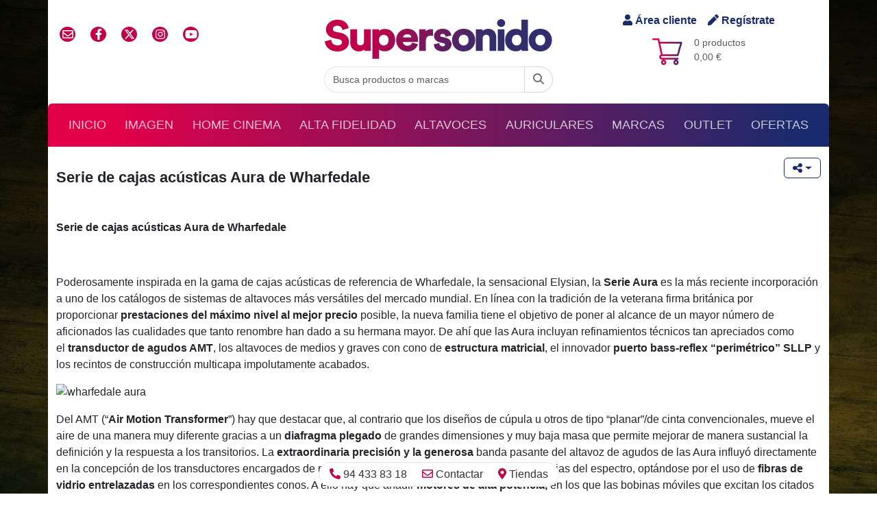

--- FILE ---
content_type: text/css
request_url: https://www.supersonido.es/comun/css/style.css?v=1.51
body_size: 25742
content:
:root {
	--primary-color: #c10049;
	--heavy-red:#e20049;
	--blue: #1a2b6d;
	--text-color: #212529;
	--light-gray:#858585;
}

body { font-family: "Century Gothic", arial; font-display: swap; }
main { background-color: white; padding-bottom: 1rem; /* transition: all 0.5s ease; */ }
.icon-pdf { color: #C50606; }
.text-primary { color: #c10049 !important; }
.azul { color: var(--blue); }
.verde { color: #090; }
a { text-decoration: none; }
.muted {color: var(--light-gray);}
.primary-color { color: var(--primary-color); }
.h1 { font-size: 1.4rem; }
.h2 { font-size: 1.25rem; }
.h3 { font-size: 1.1rem; font-weight: 700; }
.form-select:focus, .form-control:focus { box-shadow: none; border-color: #ced4da; }
/* .container-fluid {padding-left: 0!important;padding-right: 0 !important ;} */

/*BOTONES*/
.btn {align-items: center;  display: flex;  justify-content: center;}
.btn:focus { box-shadow: none; }
.btn-primary {
	color: white;
	background-color: #c10049;
	border: none;
	transition: 0.6s;
	font-size: 16px;
	font-weight: 700;
}
.btn-primary:hover, .btn-primary:active, .btn-primary:focus {
	background-color: #1a2b6d;
}
.rounded { border-radius: 100px !important;}

.btn-secondary {
	color: #c10049;
	background-color: white;
	border: 1px solid #c10049;
	transition: 0.6s;
	font-size: 16px;
	align-items: center;
	display: flex;
	justify-content: center;
	font-weight: 700;
}
.fix-width{
	min-height: 45px;
	width: 100%;
}
.litle {
	font-size: 16px;
	height: 45px;
}
.btn-group-primary{
	width: 100%;
	color: white;
	background-color: #c10049;
	border: none;
	font-weight: 500;
	min-height: 45px;
	transition: 0.6s;
	font-size: 16px;
}
.btn-group-secondary{
	width: 100%;
	color: #c10049;
	background-color: white;
	border: 1px solid #c10049;
	font-weight: 500;
	min-height: 45px;
	transition: 0.6s;
	font-size: 16px;
	align-items: center;
	display: flex;
	justify-content: center;
}
.btn-secondary:hover, .btn-group-secondary:hover, .btn-group-primary:hover {
  background-color: #1a2b6d;
  border-color: var(--blue);
  color: white;
}
.btn-default {
	padding: 6px 12px;
	border: 1px solid #ccc;
	border-radius: 30px;
	color: #212529;
	background-color: white;
	font-weight: 500;
	min-height: 25px;
	border-radius: 100px;
	transition: 0.6s;
	align-items: center;
	display: flex;
	justify-content: center;
}
.btn-default:hover {
  border: 1px solid #c10049;
}
.btn-outline-secondary {border-color: #ced4da;}
/*FIN BOTONES*/

.selected { color: orange !important; }
.cover-link {
	position: absolute;
	top: 0;
	right: 0;
	bottom: 0;
	left: 0;
	text-indent: -100%;
	white-space: nowrap;
	overflow: hidden;
	z-index: 2;
}
.link {
  color: #212529;
  cursor: pointer;
}
.link:hover {
  color: var(--primary-color);
}
.link-color {
  color: var(--heavy-red);
  cursor: pointer;
}
.link-color:hover {
  color: var(--primary-color);
}

#especial table a {
  color: var(--heavy-red);
  font-weight: 600;
  cursor: pointer;
}
input[type="number"]::-webkit-inner-spin-button,
input[type="number"]::-webkit-outer-spin-button {
  -webkit-appearance: none;
  margin: 0;
}
input[type="number"] {
  -moz-appearance: textfield;
}
textarea {
  min-height: 8rem !important;
}
.rounded-left {
  border-top-left-radius: 30px !important;
  border-bottom-left-radius: 30px !important;
}
.rounded-right {
  border-top-right-radius: 30px !important;
  border-bottom-right-radius: 30px !important;
}
.imgAcabados {
  width: 35px;
  height: 35px;
  border-radius: 50px;
  box-shadow: 0px 1px 3px 0px rgb(56 56 56 / 22%);
  cursor: pointer;
}
.bg-success {
  background-color: white ,var(--bs-bg-opacity)!important;
  border: 1px solid rgba(var(--bs-success-rgb));
  color: rgba(var(--bs-success-rgb));
}
.bg-danger {
  background-color: white ,var(--bs-bg-opacity)!important;
  border: 1px solid rgba(var(--bs-danger-rgb));
  color: rgba(var(--bs-danger-rgb));
}
.bg-info{
  background-color: white,var(--bs-bg-opacity)!important;
  border: 1px solid rgba(var(--bs-info-rgb));
  color: rgba(var(--bs-info-rgb));
}
.badge{font-weight: 600;width: fit-content;}
.space{border: none; background-color: transparent;}

/*HEADER*/
header { background-color: white; }
header .logo-responsive{height: 40px;}
header .redes-sociales {
  margin-bottom: 0;
}
header .area-cliente {
  background-color: #c10049;
  color: #fff;
}
header .area-cliente a {
  color: #fff;
  text-decoration: none;
}

header #nav-principal { transition: all 0.5s ease; }
header #nav-principal.navbar,
#navbar-responsive.navbar-responsive {
  background: linear-gradient(to right, #e20049 8%, #1a2b6d 96%);
  padding:8px 1rem;
}
header #nav-principal .nav-link {
  color: rgba(255, 255, 255, 0.75);
  text-align: center;
}
header #nav-principal .nav-link:hover { color: rgba(255, 255, 255); }
header .form-control { font-size: 14px; }
header .redes-sociales { margin-bottom: 10px; }
header #nav-familia { transition: all 0.5s ease; }
header #nav-familia .dropdown-menu { background-color: rgba(255, 255, 255, 0.986); }
header .rrss, footer .rrss {
	color: white;
	height: 22px;
	width: 23px;
	border-radius: 50%;
	background-color: #c10049;
	display: flex;
	justify-content: center;
	align-items: center;
	text-decoration: none;
	transition: 0.6s;
}
header .rrss:hover, footer .rrss:hover {
	background-color: #1a2b6d;
}

header .btn-outline-secondary {
	border-color: #ced4da;
	background-color: #fff;
	transition: 0.6s;
}
header .btn-outline-secondary:hover {
	color: #fff;
	background-color: #1a2b6d;
	border-color: #1a2b6d;
}
header form {
	width: 100%;
}
header .carrito img {
	width: 45px;
}

#menu-container {
	background-color: rgba(255, 255, 255, 0.98);
	transition: all 0.5s ease;
}

.sticky {
	position: fixed;
	top: 0px;
	width: 100%;
	/* padding-right: var(--bs-gutter-x,.75rem);
	padding-left: var(--bs-gutter-x,.75rem); */
	left: 0;
	z-index: 999;
	box-shadow: 0px 3px 9px 0px rgb(0 0 0 / 8%);
}
.padding{padding-top: 0 !important; padding-bottom: 0 !important; transition: padding 0.3 ease-in-out;}
.enter {margin-top: 55px;}
.enter-big {margin-top: 110px;}

.suggestionsBox {
  border:1px solid #eee;color:#333;z-index:999; position: absolute; background: white; top: 40px;
}
.suggestionList {padding: 8px;}
.suggestionList li {list-style: none; margin:0px 0px 3px 0px;padding:3px;
}
.suggestionList li a{cursor:pointer;color:#c10049;text-decoration:none;}
.acceder {
  padding: 0;
  border-radius: 50px;
}
.acceder a {
  color: #1a2b6d;
  text-decoration: none;
  font-weight: 700;
}
.carrito-mob img {
  width: 25px;
}
.header-mobile {
  display: flex;
}

/*MENU*/
.nav-link {
  position: relative;
}

.navbar-default-new {
  background: linear-gradient(to right, #e20049 8%, #1a2b6d 96%);
  font-size: 1.8rem;
  position: relative;
  border-color: transparent;
  border: 0px;
  border-radius: 5px;
  display: flex;
  justify-content: space-around;
}
.navbar ul li {
  list-style: none;
}
.navbar-default-new .navbar-nav > li > a {
  text-shadow: none;
  color: #fff;
}
.navbar-nav > li > a {
  padding: 10px 15px;
  font-size: 16px;
}
.navbar-submenu {
  padding: 0 20px;
  border: 1px solid #e20049;
  height: 43px;
}
.navbar-submenu .navbar-nav > li > a {
  color: #e20049;
  /* text-align: center; */
}
.sub-section {
  font-size: 14px !important;
  font-weight: bold;
}
.navbar-submenu .nav-item {
  /* min-width: 12rem; */
}
nav .dropdown-menu {
  border: none;
  z-index: 10;
  padding: 0 0 0 15px;
	/* border-right: 1px solid #dee2e6;
	border-left: 1px solid #dee2e6;
	border-bottom: 1px solid #dee2e6; */
	border-top-right-radius: 0;
	border-top-left-radius: 0;
  background-color: transparent;
}
nav .dropdown-item {
  padding-left: 0;
}
nav .dropdown-item:focus,
nav .dropdown-item:hover {
  color: #c10049;
  background-color: transparent;
}

.img-responsive {
  max-width: 100%;
}
.tiendas .img-responsive {
  width: 100%;
}

/*BURGER*/
.hamburger {
  padding: 0;
}
.hamburger-inner,
.hamburger-inner:after,
.hamburger-inner:before {
  background-color: white;
}
.hamburger.is-active .hamburger-inner,
.hamburger.is-active .hamburger-inner:after,
.hamburger.is-active .hamburger-inner:before {
  background-color: #fff;
}

/*menu mobile*/

.menu-mobile {
  display: none;
  height: 0;
  background-color: white !important;
}
.visible {
  display: flex;
  height: auto;
  padding: 10px 12px;
  border-style: solid;
  border-top: none;
  border-width: 1px;
  border-image: linear-gradient(to right, #e20049, #1a2b6d) 1;
}
.invisible {
  display: none;
}

.menu-mobile .nav-link {
  color: #e20049;
  font-weight: 700;
}
#nav-familia.navbar {
  padding: 10px 12px;
  background-color: white !important;
  border-style: solid;
  border-top: none;
  border-width: 1px;
  border-image: linear-gradient(to right, #e20049, #1a2b6d) 1;
}
.padding-desktop {padding: 0px 12px !important;}
#nav-familia-movil.navbar {
  padding: 10px 15px;
  background-color: transparent !important;
  border: none;
  margin-top: -10px;
}
#nav-familia-movil.navbar-light .navbar-nav .nav-link {
  color: rgb(0, 0, 0);
}
header #nav-familia .dropdown-menu {
  background-color: rgba(255, 255, 255, 0.98) !important;
}

.home-item {
  background-size: cover;
  height: 280px;
  font-size: 28px;
  transition: all ease-in-out 0.3s;
}
.home-item:hover {
  /* font-size: 30px; */
  padding-left: 10px;
}

.slider-movil {
  height: calc(100vh - 225px);
}

#home-grid-cards span {
	text-shadow: 0px 0px 10px rgba(150, 150, 150, 0.5);
	text-align: center;
}
#home-grid-cards .frase {
	display: inline-block;
	color: #000;
	background: #fff;
	/* mix-blend-mode: multiply; */
	position: relative;
	line-height: normal;
}
#home-grid-cards .card .card-img-overlay span {
	transition: all ease-in-out 0.3s;
}
#home-grid-cards .card {
	height: 100%;
	/* min-height: 230px; */
	background-size: cover;
	background-position: center;
}
#home-grid-cards .card:hover .card-img-overlay span {
	padding-left: 10px;
}

.card-footer {background-color: transparent; border: 1px solid #dee2e6}

#home-grid-cards .frase:before {
	content: "";
	display: block;
	width: 100%;
	height: 120%;
	background: linear-gradient(to right, #e20049 8%, #1a2b6d 96%);
	mix-blend-mode: screen;
	position: absolute;
	top: 0;
	left: 0;
}
.video-yt {
	height: 235px;
}

#second-row .card {
  height: 200px;
  border: none;
  background-position: center;
  background-size: cover;
  border-radius: none !important;
  background-color: #f4f4f4;
}
.franja-oferta, .franja-outlet, .franja-descuento { background-color:var(--heavy-red); color:white; border-top-right-radius: 10px; border-top-left-radius: 10px; }
.franja-descatalogado { background-color: rgb(213, 213, 213); border-top-right-radius: 10px; border-top-left-radius: 10px; }
.franja-audeze_gold_dealer { font-weight:bold; color:white; font-size:1.5rem; background-color:#B9A256; letter-spacing:0.3rem }
.ofertas {
	justify-content: center;
	display: flex;
	flex-direction: column;
	align-items: center;
}
.ofertas span {
	text-align: center;
	font-weight: 700;
	font-size: 12px;
	margin-top: 15px;
	color: #212529;
}

.card-franja {
	width: 100%;
	background: linear-gradient(to right, #e20049 8%, #1a2b6d 96%);
	color: white;
	padding: 10px;
}

#tiendas {
	background-image: url(/comun/img/home-card-tiendas.jpg);
}
#eventos {
	background-image: url(/comun/img/home-card-eventos.jpg);
}
#noticias {
	background-image: url(/comun/img/home-card-noticias.jpg);
}

.noticias a{color: #212529;}

#left-col .card {
	height: 200px;
	border: none;
	background-color: #f4f4f4;
	display: flex;
	align-items: center;
	justify-content: center;
	overflow: hidden;
}
#left-col .img-producto {
	width: 60%;
}
.stiker {
	left: 20px;
	animation: bigger 1.5s infinite;
}
.stiker-rotate {
	left: 20px;
	animation: rotar 1.2s infinite;
}
.icon-title {
	text-align: center;
	font-weight: 800;
	font-size: 1.3rem;
	padding-bottom: 5px;
	border-bottom: 2px solid;
	margin-bottom: 4px;
}
#icons a {color: var(--text-color);}

.product-layer {
	position: absolute;
	z-index: 11;
	top: 0px;
	left: 0px;
	width: 100%;
	height: 100%;
	text-align: center;
	background-image: url(/comun/imagenes/play-layer.png);
	background-size: cover;
	cursor: pointer;
}

/*stiker en items*/
.stiker-item {
  position: absolute;
  /*width: 40% !important;*/
  left: 0px;
  /* animation: rotar 1.2s infinite; */
  z-index: 990;
}

/*EVENTOS*/
.evento-container {min-height: auto;}

@keyframes bigger {
  0% {
    transform: scale(0.9);
  }
  50% {
    transform: scale(1);
  }
  100% {
    transform: scale(0.9);
  }
}

@keyframes rotar {
  0% {
    transform: rotate(5deg);
  }
  50% {
    transform: rotate(-5deg);
  }
  100% {
    transform: rotate(5deg);
  }
}

/*PROGRESSBAR*/

.progress {
  height: 6px;
  background-color: #dee2e6;
}
.compra-progressbar-item {
  font-weight: 700;
  width: 2rem;
  height: 2rem;
}
.compra-progressbar-item:nth-of-type(1) {
  position: absolute;
  top: 3px;
  left: 0% !important;
}
.compra-progressbar-item:nth-of-type(2) {
  position: absolute;
  top: 3px;
  left: 25% !important;
}
.compra-progressbar-item:nth-of-type(3) {
  position: absolute;
  top: 3px;
  left: 50% !important;
}
.compra-progressbar-item:nth-of-type(4) {
  position: absolute;
  top: 3px;
  left: 75% !important;
}
.compra-progressbar-item:nth-of-type(5) {
  position: absolute;
  top: 3px;
  left: 100% !important;
}
.progress-bar {
  background-color: #1a2b6d;
}

/*CARRITO*/
#sesion-carrito {width: 100%;}
.garantia {margin-bottom: -18px;}
.pill-primary { background-color: #1a2b6d; color: white; }
.pill-primary:hover { color: white; }
.pill-secondary { color: #fff; background-color: #dee2e6; }
.product-item-img { text-align: center; }
.qty {
  border: 1px solid #cacaca;
  background-color: transparent;
  margin-top: 0;
  border-radius: 0;
  width: 45px;
  height: 32px;
  background-color: white;
  padding: 0 10px;
}
.qty-btn-left {
  color: #212529;
  background-color: white;
  border: 1px solid #cacaca;
  border-radius: 25px 0 0 25px;
  border-right: none;
  padding: 0 7px;
  font-weight: bold;
  font-size: 18px;
}
.qty-btn-right {
  color: #212529;
  background-color: white;
  border: 1px solid #cacaca;
  border-radius: 0 35px 40px 0;
  border-left: none;
  padding: 0 7px;
  font-weight: bold;
  font-size: 18px;
}
.precio small { font-size: 12px; }
.precio p { text-align: start; }
.total { margin-right: 0; }
.resumen-pedido { display: flex; flex-direction: row; justify-content: space-between; border-bottom: 3px solid #e20049; }
/*FIN CARRITO*/

/*ENVIO*/
.datos {
  border-radius: 10px;
  box-shadow: 2px 2px 15px -3px rgb(0 0 0 / 13%);
  padding: 20px;
  height: 100%;
}

/*PAGOS*/
.payment-methods .card {
  padding: 20px;
}
.productos .card {
  border: none;
  text-align: center;
  color: #212529;
}
.productos .card img {
  transition: transform 0.5s ease-in-out;
}
.card-item {
  font-weight: bold;
  color: #1a2b6d;
  cursor: pointer;
}

.productos .card:hover img {
  transform: scale(1.05);
}
.oferta {
  font-weight: bold;
  color: #e20049;
}

/*FICHA PRODUCTO*/
.underline {
  border-bottom: 1px solid #ddd;
}
.ficha-imagen img {
  /* width: 80%; */
}
.info-breve p {font-size: 18px;padding: 20px; background-color: #e9ecef; border-bottom: 1px solid #e9ecef;}
.btn-share {
  border: 1px solid #1a2b6d;
  color: #1a2b6d;
}
.btn-share:focus {
  color: white;
  background-color: #1a2b6d;
}
.dropdown-item:hover {
  background-color: white;
}
.btn-filter {
  border: 1px solid #212529;
}
.ficha .right,
.shadow {
  box-shadow: -1px 2px 15px 0px rgb(56 56 56 / 13%);
  border-radius: 10px;
}


.margin-left {
  margin-left: 0;
}
.share .dropdown-menu.show {
  display: flex;
  flex-direction: column;
  justify-content: center;
  align-items: center;
  min-width: auto;
  width: 60px;
  transform: translate3d(0px, 40px, 0px) !important;
}
.share .dropdown-item {
  padding: 0;
}
.share a {
  color: #212529;
}
.pill {
  font-size: 12px;
  border-radius: 50px;
  border: 1px solid #1a2b6d;
  color: #1a2b6d;
  padding: 2px 9px;
}

.te-interesa {
  background: linear-gradient(to right, #e20049 8%, #1a2b6d 96%);
  color: white;
  padding: 10px;
}
.te-interesa-info {
  background-color: #f4f4f4;
  padding: 20px;
}

.te-interesa-info-info a {
  color: #1a2b6d !important;
  cursor: pointer;
  font-weight: 700;
}
.te-interesa-info-info img {
  width: 50px;
  margin-right: 10px;
}

.comentario {
  width: 80%;
}

/*17-05-2022 Marta: cambio realizado para que en el menú movil el modal no se quede bloqueado cuando el menú está en posición sticky*/
.modal-backdrop {
  position: relative;
}
.not-found {width: 100%;}
#clientes div {border-bottom: 1px solid #1a2b6d; padding: 20px 0;}
#clientes div:last-child {border-bottom: none;}

#filtro-marcas .modal-body { padding:2rem; }
#filtro-marcas .modal-footer { border-top: none; padding-bottom: 2rem; }
#filtro-marcas .item-filtro { padding: 8px 0; cursor: pointer; }
#filtro-marcas .select-filter {
	border: 1px solid var(--primary-color);
	border-radius: 12px;
}
#filtro-marcas .marca-on {
	border: 1px solid var(--primary-color);
	border-radius: 12px;
}

.sticky-footer {
	position: fixed;
	z-index: 998;
	left: 0;
	width: 100%;
	display: flex;
	justify-content: center;
	bottom: 10px;
}
.sticky-footer ul {
	border: 1px solid #e5e5e5;
	border-radius: 30px;
	background: #fff;
	width: auto;
	margin-bottom: 0;
	padding: 5px 10px;
}
.sticky-footer ul a { color: #333; }
.sticky-footer ul a:hover { color: #c10049; }

#area-newsletter {
	color: #fff;
	/* background: linear-gradient(to right, #e20049 8%,#1a2b6d 96%); */
	padding: 4rem 0;
}
#area-newsletter h2 {
	font-weight: bolder;
	font-size: 4rem;
	margin-top: 0px;
}
#area-newsletter .checkbox {
	margin-top: 0.5rem;
}
#area-newsletter a {
  color: #fff;
  text-decoration: underline;
}

.card-img {
  width: 100%;
  height: 100%;
  background-size: contain;
  background-repeat: no-repeat;
  background-position: center;
  transition: all 0.3s ease-in;
}
.item:hover .card-img {
  transform: scale(1.03);
}

/* Degradado corporativo */
.degradado-anim {
	background: linear-gradient(270deg, #e20049, #1a2b6d);
	background-size: 400% 400%;
	-webkit-animation: AnimationName 6s ease infinite;
	-moz-animation: AnimationName 6s ease infinite;
	animation: AnimationName 6s ease infinite;
}
.degradado-txt {
	display: inline-block;
	color: #000;
	background: #fff;
	mix-blend-mode: multiply;
	position: relative;
}
.degradado-txt:before {
	content: '';
	display: block;
	width: 100%;
	height: 100%;
	background: linear-gradient(to right, #e20049, #1a2b6d);
	mix-blend-mode: screen;
	position: absolute;
	top: 0;
	left: 0;
}

@-webkit-keyframes AnimationName {
	0% { background-position: 0% 50%; }
	50% { background-position: 100% 50%; }
	100% { background-position: 0% 50%; }
}
@-moz-keyframes AnimationName {
	0% { background-position: 0% 50%; }
	50% { background-position: 100% 50%; }
	100% { background-position: 0% 50%; }
}
@keyframes AnimationName {
	0% { background-position: 0% 50%; }
	50% { background-position: 100% 50%; }
	100% { background-position: 0% 50%; }
}

/*AREA USUARIO*/
.pedidos .card { padding: 15px; }
.pedido-card { border-radius: 10px; box-shadow: 0px 2px 8px 0px rgb(56 56 56 / 13%); }
.pedido-card-header { padding: 10px; border-top-left-radius: 10px; border-top-right-radius: 10px; }
.pedido-card-body{ padding: 15px; }
.tramitado { background-color: #090;color: white; }
.cancelado { background-color: rgb(209, 15, 15);color: white; }
.pendiente { background-color: rgb(207, 207, 207);color: #212529; }
.list-inline > li {
	display: inline-block;
	padding-right: 5px;
	padding-left: 5px;
}
ul.listaEstrellasProductos li {
	color: #ccc;
}

.valoracion {
	border-bottom: 1px solid #ddd;
	padding: 25px 0;
}

footer {
	background-color: #fff;
	color: #3e3e3e;
	font-size: 14px;
}
footer .link-secondary {
	color: #3e3e3e;
}
footer .link-secondary:hover {
	color: #000;
}
footer .creditcards img {
	width: 50px;
}
footer ul li .link-secondary {
	transition: padding-left 0.5s;
}
footer ul li .link-secondary:hover {
	padding-left: 4px;
}
.img-footer {
	width: 200px;
}
footer .logo-support {
	margin-top: 2rem;
	width: 200px;
	color: #50B363;
}

.notifications {
	bottom: 15px;
	right: 17px;
	position: fixed;
	z-index: 999;
	width: 46px;
	height: 46px;
	display: flex;
	justify-content: center;
	align-items: center;
	border-radius: 36px;
	background-color: #c10049;
	box-shadow: rgb(0 0 0 / 20%) 2px 2px 5px 0px;
}
.notifications span {
  color: white;
  font-size: 20px;
}
#ScrollToTop {
  position: fixed;
  bottom: 85px;
  right: 22px;
  z-index: 999;
  width: 46px;
  height: 46px;
  display: flex;
  justify-content: center;
  align-items: center;
  background-color: #ccc;
  border-radius: 36px;
  box-shadow: rgb(0 0 0 / 20%) 2px 2px 5px 0px;
  -webkit-transition: 1s;
  -moz-transition: 1s;
  transition: 1s;
}
#ScrollToTop span {
  color: #333;
  font-size: 20px;
  transition: 1s;
}

#onesignal-bell-container.onesignal-reset .onesignal-bell-launcher.onesignal-bell-launcher-bottom-right {
	bottom: 20px !important;
	left: 20px;
}

/*OWL*/
.owl-carousel {
	display: flex !important;
	justify-content: center !important;
}
.owl-stage-outer {
	width: 100% !important;
}
.owl-carousel .owl-item img {
	width: auto !important;
}
.owl-nav {
	z-index: -1;
	display: none;
}
.owl-carousel .owl-nav button.owl-next span, .owl-carousel .owl-nav button.owl-prev span{
	font-size: 4rem;
	color: var(--primary-color);
}
.owl-carousel .owl-nav button.owl-prev {
	margin-left: -45px;
}
.owl-carousel .owl-nav button.owl-next {
	margin-right: -45px;
}
.owl-dots {
	text-align: center;
	margin-top: 20px;
}
.owl-dots .owl-dot.active span {
	background: #c10049;
	border-radius: 30px;
	display: block;
	margin: 5px 7px;
	width: 10px;
	height: 10px;
}
.owl-dots .owl-dot span {
	width: 10px;
	height: 10px;
	margin: 5px 7px;
	background: #d6d6d6;
	display: block;
	-webkit-backface-visibility: visible;
	transition: opacity 0.2s ease;
	border-radius: 30px;
}
/*owl*/

.border-right { border-right: none; }

.galeriaNuetrasTiendas li { float: left; width: 50%; overflow: hidden; padding: 12px 8px; }

.avisos li { border-right: 1px solid #c10049; font-size: 12px; padding: 0 10px 0 0; text-align: center; margin-right: 0; }
.avisos li:last-child {border-right: 0px;}
.avisos a {
  color: #c10049;
}
.h2Producto {
	padding-bottom: 10px;
	border-bottom: 1px solid #c10049;
	margin: 15px auto;
}
.accordion-button:not(.collapsed) {
	color: #1a2b6d;
	background-color: #e7f1ff;
	box-shadow: none;
	font-weight: bold;
}
.accordion-button:focus {
	z-index: 3;
	border-color: #86b7fe;
	outline: 0;
	box-shadow: none;
}

.card-img-container {
	height: 200px;
	overflow: hidden;
}

/*PAGINATION*/

.page-item.active .page-link {
	background-color: #c10049;
	border-color: #c10049;
}
.page-link {
	color: #212529;
}
.page-link:hover {
  color: #212529;
  font-weight: 700;
  background-color: white;
  border-color: #dee2e6;
}
.page-link:focus {
  z-index: 3;
  color: #212529;
  background-color: white;
  outline: 0;
  box-shadow: none;
}
/*FIN PAGINATIO*/


@media (min-width: 576px){
  .fix-width {
    max-width: 270px;
  }
}
@media (min-width: 768px) {
  #sesion-carrito {width: auto;}
  .border-right {
    border-right: 1px solid #1a2b6d;
  }

  header form {
    width: 30%;
  }
  .header-mobile {
    display: none;
  }
  .acceder {
    padding: 2px 16px;
    border-radius: 50px;
  }

  .btn-group-secondary,
  .btn-group-primary{
    max-width: 200px;
  }
  .litle {
    max-width: 200px;
  }
  .margin-left {
    margin-left: 25px;
  }
  /* .owl-stage-outer {
    width: 90% !important;
  } */

  .tiendas .img-responsive {
    width: 40%;
  }
  .galeriaNuetrasTiendas li {
    float: left;
    width: 25%;
    overflow: hidden;
    padding: 12px 8px;
  }
  .evento-container {min-height: 285px;}
  .navbar-expand-xl .navbar-nav {
    flex-direction: row;
    }
  .navbar-expand-xl .navbar-nav .dropdown-menu {
    position: absolute;
  }
  .navbar ul li {
    display: flex;
    align-items: center;
  }
  .dropdown-menu[data-bs-popper] {
    margin-top: 11px;
  }
  .marginDesktop{margin-top: 1px !important;}
  header #nav-familia .dropdown-menu {
    box-shadow: -1px 2px 15px 0px rgb(56 56 56 / 13%);
    background-color: white;
    max-height: 360px;
    overflow:auto;
  }
  nav .dropdown-menu {
    padding: 10px;
  }

	/*
	#onesignal-bell-container.onesignal-reset .onesignal-bell-launcher.onesignal-bell-launcher-bottom-right {
		bottom: 20px !important;
		right: 20px;
	}
	*/
  #ScrollToTop{bottom: 82px;}
  #menu-container {background-color:transparent;}
  .enter {margin-top: 62px;}
  .sticky{box-shadow: none;}
  #clientes div {border-right: 1px solid #1a2b6d; border-bottom: none;}
  #clientes div:last-child {border-right: none;}

  #menu-container .collapse {
    max-height: 450px;
    overflow: auto;
    padding-bottom: 20px;
    z-index: 999;
  }
}
@media (min-width: 992px) {
/*   .product-item {
    margin: 0;
    padding-bottom: 0;
  } */
  .quantity input {
    width: 60px;
    padding: 15px;
    border: none;
  }
  .precio p {
    text-align: end;
  }
  .total {
    margin-right: 45px;
  }
  .sticky {
    max-width: 935px;
    display: flex;
    flex-direction: column;
    left: auto;
    padding-left: 0;
    padding-right: 0;

  }
  .owl-nav {
    position: absolute;
    bottom: 30%;
    display: flex;
    justify-content: space-between;
    width: 100%;
  }
  .enter {margin-top: 44px;}
  #filtro-marcas .modal-body{
    padding:3rem 6rem;
  }
  .ofertas span {width: 80%;}
}
@media (min-width: 1200px) {
		.navbar-nav > li > a {
		padding: 10px 15px;
		font-size: 18px;
	}
	.sticky {
		max-width: 1116px;
	}
	header #nav-familia .dropdown-menu {
		max-height: fit-content;
		overflow:auto;
	}
}
@media (min-width: 1400px) {
	.sticky {
		max-width: 1297px;
	}
	.buscador-rrss {
		align-items: center;
		flex-direction: row;
		justify-content: space-between;
	}
	header .redes-sociales {
		margin-bottom: 0;
	}
}
